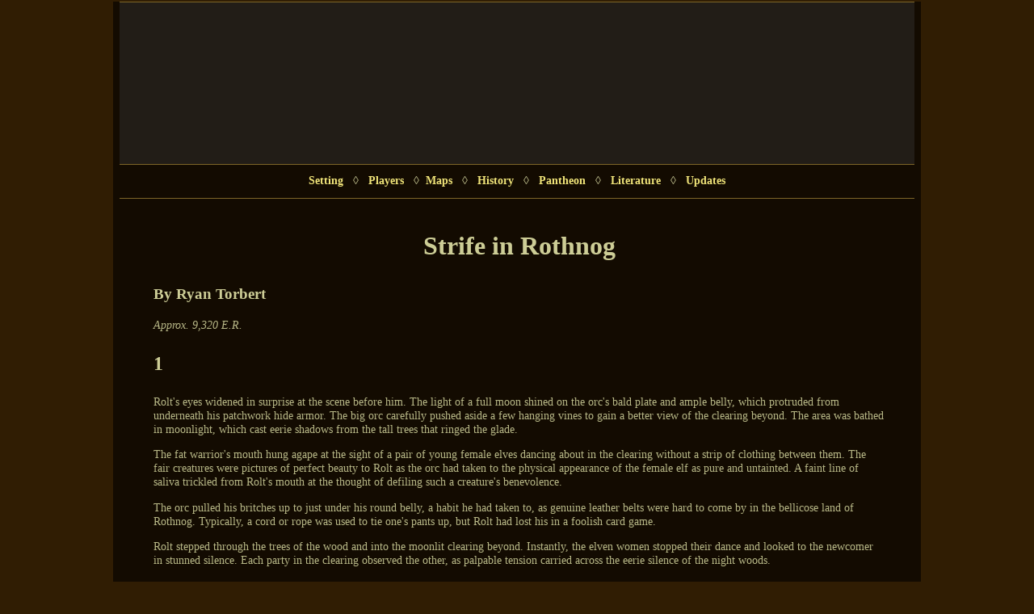

--- FILE ---
content_type: text/html
request_url: http://farlandworld.com/strifestory~.html
body_size: 19405
content:
<!DOCTYPE html PUBLIC "-//W3C//DTD XHTML 1.0 Transitional//EN" "http://www.w3.org/TR/xhtml1/DTD/xhtml1-transitional.dtd">
<html xmlns="http://www.w3.org/1999/xhtml" lang="en" xml:lang="en">

<head>

<!-- Insert page title info here -->

	<title>Fiction--Strife in Rothnog: 4E</title>

<!-- End page title info -->

		<meta http-equiv="Content-Type" content="text/html; charset=utf-8" />
	<link rel="stylesheet" type="text/css" media="all and (max-device-width: 801px)" href="mobile4.css" />
<link rel="stylesheet" type="text/css" media="all and (min-device-width: 802px)" href="global4.css" />
<!--[if IE 8 ]>  <link rel="stylesheet" type="text/css" media="screen" href="global4ie.css" />  <html class="ie8"> <![endif]-->
	<meta name="author" content="S. Baker" />
		<meta name="description" content="This page details the story Strife in Rothnog, set in the fantasy world of Farland."/>
	<meta name="keywords" content="4e, 4th edition, Strife in Rothnog, D &amp; D, DnD, Dungeons &amp; Dragons; roleplaying, RPG, fantasy, maps, Tolkien, Farland"/>


</head>

<body>
<div id="rightside">
  <div id="main">
	<div id="header"><div id="pic2"><h1 class="nocss"><a href="index~.html">The World of Farland 4E</a></h1></div></div>
	<div id="pic"><h1 class="nocss2">An Epic</h1></div>
	<div id="banner"><a href="index~.html">Roleplaying Resource</a></div>
	
<div id="menu"><a href="details~.html" title="Details and descriptions of the World of Farland.">Setting</a>  &nbsp; &loz; &nbsp; <a href="player~.html" title="Rules information for players.">Players</a>  &nbsp; &loz; &nbsp;<a href="nurmap~.html" title="Interactive maps of Farland.">Maps</a>  &nbsp; &loz; &nbsp;  <a href="hist~.html" title="History and Timeline of Farland.">History</a>  &nbsp; &loz; &nbsp; <a href="pan~.html" title="Gods and Demigods of Farland.">Pantheon</a> &nbsp; &loz; &nbsp; <a href="camp~.html" title="Short stories and campaign journal.">Literature</a>  &nbsp; &loz; &nbsp; <a href="new~.html" title="Recent updates to the site.">Updates</a> </div>

		<div id="content">
<!-- Begin content here -->

<h1>
Strife in Rothnog</h1>

<h3>
By Ryan Torbert
</h3>

<p>
<i>Approx. 9,320 E.R.</i>
</p>

<h2>1</h2>

<p>
Rolt's eyes widened in surprise at the scene before him.  The light of a full moon shined on the orc's bald plate and ample belly, which protruded from underneath his patchwork hide armor.  The big orc carefully pushed aside a few hanging vines to gain a better view of the clearing beyond.  The area was bathed in moonlight, which cast eerie shadows from the tall trees that ringed the glade.  
</p>

<p>
The fat warrior's mouth hung agape at the sight of a pair of young female elves dancing about in the clearing without a strip of clothing between them.  The fair creatures were pictures of perfect beauty to Rolt as the orc had taken to the physical appearance of the female elf as pure and untainted.  A faint line of saliva trickled from Rolt's mouth at the thought of defiling such a creature's benevolence.
</p>

<p>
The orc pulled his britches up to just under his round belly, a habit he had taken to, as genuine leather belts were hard to come by in the bellicose land of Rothnog.  Typically, a cord or rope was used to tie one's pants up, but Rolt had lost his in a foolish card game.  
</p>

<p>
Rolt stepped through the trees of the wood and into the moonlit clearing beyond.  Instantly, the elven women stopped their dance and looked to the newcomer in stunned silence.  Each party in the clearing observed the other, as palpable tension carried across the eerie silence of the night woods.  
</p>

<p>
Soon enough, one of the elven maiden's faces split in a grin, the corner of her mouth turned up in an enticing way.  She arched an eyebrow seductively and stalked across the clearing, slowly and deliberately.  Rolt looked down in astonishment, having fully expected the females to run at the sight of the orc.  As she reached Rolt, the elven woman spoke, and her voice sounded much like the purr of a feline.  
</p>

<p>
"Look at the specimen we have here, sister."
</p>

<p>
She allowed her finger to trace about Rolt's shoulder blades as she circled around the orc's form.  
</p>

<p>
"So big and strong, this one.  Would you fight for me, warrior?"
</p>

<p>
Rolt stammered at the attention, taken aback by the woman's outgoing attitude, especially while in the presence of an orc.  He was so confounded that he failed to inquire as to why the elven woman spoke nearly perfect Blackspeech.  
</p>

<p>
"Ah, a quiet one." 
</p>

<p>
The elven woman spoke again, teasingly, as she moved to stand directly in front of the bewildered, fat orc.  Her sister stalked forward in much the same manner; and both stared at Rolt in wonder as their platinum hair reflected moonlight away from their wide, green eyes.    
</p>

<p>
The more verbose sister stepped forward, her eyes always locked with Rolt's.  She laid a hand on the big orc's chest, and Rolt grinned wickedly.  The elven woman moved closer, and her touch on Rolt's chest grew hot.  The orc closed his eyes, pleased at the sensation. 
</p>

<p>
"Squirm, Dweller-lovin' scum!"
</p>

<p>
Rolt's eyes jolted open, and he snarled as the elven maidens took on the features of dark-skinned, armored orcs.  Tusks protruded from their mouth at odd angles, and scars grew visible on their pockmarked faces.  
</p>

<p>
Now awakened from his pleasant dream, Rolt felt only agony.  He looked down to the hand on his chest...only to find the blade of a long spear!  The fat orc grabbed the head of the weapon, and blood spurted up in a fountain from his chest as the orc above twisted the weapon with glee.  Rolt writhed on the ground, any images from his dream vanished.  His writhing slowed and then stopped as the orc above twisted the spear one final time and wrenched it free of his enemy's chest.  Rolt's vision faded, slowly but inevitably replaced by...darkness.
</p>

<p>
Thus began the battle for Rothnog, between two sides split by the view of what the fate of the orc race should be.  On one side, the west, the great orc warlord Lechig IV spurred his fellows on with promises of great glory and the rightful rulership of Rothnog by the orc race.  On the other side, the east, the forces of the Dweller in the Vale fought for the Dark Walker, either for the Dweller's glory or for fear of its wrath.
</p>

<p>
The civil war began in the night, with the forces of Lechig IV murdering in their sleep those whom the day before had been their brethren.  In a matter of minutes, a thousand of the Dweller's orcs had shaken in the final throes of their deaths.  
</p>

<p>
Those few orcs loyal to the Dweller who remained in the camp ran from the oncoming doom, but to no avail.  The orcs of Lechig IV were focused and efficient in their killing, and soon only a small percentage of the Dweller's forces in the camp still drew breath.
</p>

<p>
Grudkun looked up from his kill as the fat orc's lifeblood spilled into the already damp grass of the field.  He turned to look about the camp and grinned as he watched nearly two thousand of his fellows tear through the orc camp with ruthless efficiency.  Grudkun swelled with pride, a somewhat forgotten feeling since the subjugation of the Rothnogians by the Dweller in the Vale.  What the Dweller had taken, Lechig IV had vowed to replace, and Grudkun and his fellows had taken up their weapons at the warlord's call. 
</p>

<p>
  
</p>

<p>
The remaining orcs that were loyal to the Dweller took to flight, and Lechig's silent army gave chase.  One such retreating orc streaked across Grundkun's vision, not twenty feet distant.  With a low growl, Grudkun hurled his spear, and the projectile stuck in the retreating orc's back.  The orc fell and, thrashing violently, tried to reach back to extract the great weapon from its back.  The unfortunate victim tried to no avail, for the weapon's barbs held fast, embedded adjacent to the orc's spine.
</p>

<p>
When Grudkun reached the orc, its eyes were already vacant.  With a grunt, the powerful orc pulled his spear free and surveyed the field of the pitched battle.  
</p>

<p>
Lechig IV's orcs had planned their assault well, attacking a camp atop a small rise.  To the west was a shallow plain, across which Lechig's true forces lay in waiting.  To the east, the small rise descended to a rolling hill, the bottom of which was cut in half by the wide but shallow stream.  The orcs called the stream "Dukken's Folly," after an orc who had somehow managed to drown in it.
</p>

<p>
Now, several dozen orcs loyal to the Dweller ran across that stream to escape the vicious onslaught of Lechig's orcs.  Far beyond the stream was a bottleneck of sorts as the land formed into a narrow valley with rolling hills to the north and a vast forest to the south.  Through that valley lay the great orc cities loyal to the Dweller.
</p>

<p>
"If dey reach the valley, dey'll live ta' fight us later."
</p>

<p>
The astute observation came from an aged orc to Grudkun's side.  The corpulent orc had a bloodstained rag tied about his head, covering one eye.  A thin trickle of blood rolled down his face and dripped steadily from his chin.
</p>

<p>
Grudkun merely grunted at the orc's words and watched the retreating orcs.  His eyes narrowed in anger.  Lechig IV had instructed his orcs to remain on the small rise and fortify their position, but the warlord's words of command were pushed from Grudkun's mind as he watched the orcs run.  
</p>

<p>
"They won't....cuz we'll run 'em down!"
</p>

<p>
"But Lechig said that..."
</p>

<p>
Grudkun silenced the orc with a growl and glared at him, his teeth clenched.  His hand idly waved his spear back and forth, like a cobra preparing to strike. 
</p>

<p>
"Stay if ya' want, ya' one-eyed snog!  I'll not let the stinkin' Dweller's forces get outta' this fight alive!"
</p>

<p>
Grudkun turned from the orc and started towards the retreating forces, with an all-encompassing wave of his arm for his fellow warriors to follow.  Nearly three-dozen of his kin picked up the chase.  The remainder of Lechig's force remained atop the small rise, choosing to heed the words of their powerful warlord.
</p>

<p>
The one-eyed orc growled to the others, taking charge in Grudkun's absence.
</p>

<p>
"Bah, let 'em go!  Lechig said fortify the rise, now fortify!"
</p>

<p>
With a parting glance at the pursuit below, one-eye turned and began to direct the orcs atop the rise, as the orcs created a small war-camp just behind the lip of the rise.  Several dark folk had begun creation of wooden engines of war, hauling up great timbers from the West to erect catapults and ballistae.  With the massive weapons being built and the community of tents erected, the orcs became entrenched atop the small, defensible position.  They picked their border well, one that would act as the eastern front of Lechig IV's western Rothnog.
</p>

<p>
Grudkun's orcs followed the retreating force, pushing them to keep pace.  Their quarry, without their heavy armor and weapons and with a sizable head start, reached the small copse of trees well ahead of their pursuers.  
</p>

<p>
Grudkun glanced back from where he and his men had come and smirked.  The small camp was barely recognizable in the distance, though small fires dotted the rise that Lechig's orcs had taken.  Grudkun shook his head at the one-eyed orc and his crew of cowards.  The glory for this night would be Grudkun's alone, he promised himself as he trudged towards the trees.
</p>

<p>
The orcs of Lechig's forces plodded forward methodically, watching as their quarry flowed through the tall pines of the copse.  Suddenly, the orcs stopped as a call rang out.
</p>

<p>
"Stand and fight, true orcs."
</p>

<p>
The voice was deep and raspy and ended with a sound much like the hiss of a white-hot blade being plunged into a cold basin.  It was quiet, or at least it seemed so, but it also somehow managed to be heard by every orc in the vicinity.
</p>

<p>
"The first orc and the Dark Walker, your creator, command you to fight!"
</p>

<p>
Then Grudkun spotted the source.  In the trees, a full thirty feet above the ground; a shadowed figure stared back at him.  As Grudkun watched, the creature shifted and slipped from its perch.
</p>

<p>
Immediately, the creature spread wide, bat-like wings, more like thin membranes stretched over sharpened sticks.  As the wings caught a slight updraft, the large, muscular humanoid glided from the trees and into the approaching forces of Lechig's orcs.  With speed abnormal for one of such bulk, the creature unsheathed a deadly, curved blade.  As the sword was extracted from its sheath, it burst into light and orange flames licked across its surface.
</p>

<p>
Before the creature finished its graceful descent, the heads of two of Grudkun's kin toppled to the ground with a thud, free of their torsos.  The creature hit the ground at a run and hacked down three more of Lechig's orcs before coming face to face with the spear-wielding Grudkun.
</p>

<p>
Grudkun trembled visibly at the sight of the creature.  As it stalked closer, the orc could make out more of its features in the pale light of the half moon.  Its skin was a deep green, and showed thick scars, as if from the lick of a powerful whip.  The creature's visage was orcish, but also somehow...different.  Instead of the squat, square jaw of an orc, the creature's chin was extended and razor-sharp fangs instead of the dull, yellow tusks of an orc rimmed its mouth.  Its eyes were more angular and animal-like than the typical orc's bloodshot eyes, and it strode forward with a supreme confidence, as if the orc enemies about it were beneath its notice.
</p>

<p>
The creature's bronze chain armor rattled as the seven-foot tall form stepped towards Grudkun.  Its flaming sword swept back and forth, casting ominous shadows between the trees.
</p>

<p>
"You've betrayed your own, orc...and the Dark Walker himself."
</p>

<p>
The voice rasped like the drawing of a sword from its scabbard.  Beyond the creature Grudkun could see his fellow orcs, loyal to Lechig IV, down and dying.  The previously unarmed, retreating orcs of the Dweller's forces used branches, rocks, or even their own fists to bludgeon their enemies to death.
</p>

<p>
"I ain't betrayed no one but myself, demonkin, for livin' with the lies that the Dweller fed us.  Those ain't the will of the Walker; only Lechig knows the Dark One's plans."
</p>

<p>
Though Grudkun's voice didn't break, his gaze wavered, and the head of his spear visibly shook in his trembling hands.  
</p>

<p>
"Very well."
</p>

<p>
The creature's mouth turned up in an ugly parody of a smile, and it closed the remaining ground between itself and the orc with a single bound.  As it came within range, Grudkun stabbed at the creature with his spear.  The demonkin merely hacked downward with its falchion, and little was left of the spear but a smoking, wooden stump.
</p>

<p>
Grudkun staggered back, overwhelmed by the creature's physical prowess, but he moved too late.  The demonkin grasped the orc's throat in a vice-like grip.  The powerful muscles of the creature's body bulged under the weight of Grudkun, as it lifted the orc off of the ground.  The creature's fangs glistened in the moonlight as it drew the orc close.  
</p>

<p>
"When you pass the Walker's judgment, and he casts you from his presence like the filth that you are, tell him that Karoxfang has sent you to repent for your foolish beliefs."
</p>

<p>
Grudkun's eyes widened at the thought of being confronted with the famed general of the Rothnogian armies himself!  He struggled and tried to respond, but his words came out as nothing more than a gurgle, as Karoxfang slide his flaming falchion into the orc's belly.  Grudkun writhed in agony as flames enveloped his body.  Blood poured from his wound, only to sizzle and steam when it hit the flames. 
</p>

<p>
<a href="karoxfang~.html">General Karoxfang</a>, seemingly unaffected by the flames, held onto the orc until the writhing had ceased.  With a snarl, the general, part demon and part orc, discarded the blackened husk of former life with a thrust of his arm.  
</p>

<p>
The General looked beyond, to the small fires dotting the rise in the distance, the fires of his new enemy-his own kin.
</p>

<p>
As the night grew still, the lines of battle were drawn, and the forces of Lechig IV remained atop the small rise, to be called Lechig's Lip by ensuing generations of dark folk.
</p>

<p>
<b><a href="strifestory2~.html">CHAPTER TWO</a></b>
</p>


<!-- End content here -->
	   </div>
<div id="footer"><br /><a href="index~.html" title="Back to the front page.">Home</a> &nbsp; &loz; &nbsp;<a href="links~.html" title="Fantasy and roleplaying sites of interest.">Links</a> &nbsp; &loz; &nbsp; <a href="sitemap~.html" title="Navigation aids.">Site Map</a> &nbsp; &loz; &nbsp; <a href="tools~.html" title="Adventures, downloads, and tools.">RP Tools</a> &nbsp; &loz; &nbsp; <a href="scenes~.html" title="Explanation of this website.">About</a> &nbsp; &loz; &nbsp; <a href="faq~.html" title="Frequently asked questions about Farland.">FAQ</a> &nbsp; &loz; &nbsp; <a href="staff~.html" title="The staff of the website.">Staff</a> &nbsp; &loz; &nbsp;<a href="legal~.html" title="Legal information and copyright details.">Legal</a> &nbsp; &loz; &nbsp; <a href="mailto:webmaster@farlandworld.com" title="Email the webmaster or staff.">Contact</a>

<p class="copy">&copy;2008 &nbsp; S. Baker; banner art &copy; &nbsp; <a href="http://www.jasonjuta.com">Jason Juta</a>  <br /> Best viewed with <a href="http://www.mozilla.com/en-US/firefox/">Firefox</a><br />Entire site valid XHTML 1.0 and CSS
</p>
  </div>
</div>

<div id="search"><!-- Google Search Box Begins  -->
<!-- Google code for Search -->
<script>
  (function() {
    var cx = '012880969025040634953:vo7uqfvra6a';
    var gcse = document.createElement('script');
    gcse.type = 'text/javascript';
    gcse.async = true;
    gcse.src = (document.location.protocol == 'https:' ? 'https:' : 'http:') +
        '//www.google.com/cse/cse.js?cx=' + cx;
    var s = document.getElementsByTagName('script')[0];
    s.parentNode.insertBefore(gcse, s);
  })();
</script>
<style type="text/css">
.gsc-control-cse {
padding: 0px;
background: transparent;
border: 0px;
font-family: Georgia, "Times New Roman",sans-serif;
 }
input.gsc-search-button:hover {
 background-color:#721d0a;
}
</style>
<gcse:search></gcse:search>

<!-- Google Search Box Ends -->
        </div> 
<div id="donate"><a href="https://www.paypal.com/cgi-bin/webscr?cmd=_xclick&amp;business=webmaster%40farlandworld%2ecom&amp;item_name=World%20of%20Farland&amp;buyer_credit_promo_code=&amp;buyer_credit_product_category=&amp;buyer_credit_shipping_method=&amp;buyer_credit_user_address_change=&amp;no_shipping=1&amp;tax=0&amp;currency_code=USD&amp;lc=US&amp;bn=PP%2dDonationsBF&amp;charset=UTF%2d8"><img class="noborder" src="files/x-click-but21.gif" width="110" height="23" title="" alt="Donate"/></a></div>
</div>

</body>
</html>


--- FILE ---
content_type: text/css
request_url: http://farlandworld.com/global4.css
body_size: 3506
content:
body {
        margin:0;
        padding: 2px 10% 8px 10% !important;
    	padding: 2px 90px 0px 90px;
        background:#301d03 url(graphics/stripeb.gif) repeat;
        color:#b8b887;
        font:0.9em Georgia, "Times New Roman",sans-serif;
        }
    
a {
	color:#f0e479;
	text-decoration:none;
	}

a:hover {
	text-decoration:underline;
	}
	
img {
	border-color: #736628;
	border-width:1px;
	margin: 10px 0 10px 0;
	}

img.noborder {
	border:0px;
	margin-left:6px; 
	float:right;
	}

img.margin {
	margin-left:10px; 
	float:right;
	}
	
.copy {
	font-size:0.7em;
	font-weight:normal;
	}
	
.small {
	font-size: 0.7em;
	}
	
.center {
	text-align: center;
	}

h1 {
	font-size:2.2em;
	font-weight:bold;
	text-align:center;
	color:#cdcd96;
	margin-bottom: 30px;
	}
	
h2 {
	font-size:1.7em;
	font-weight:bold;
	color:#cdcd96;
	margin: 25px 0 25px 0;
	}
	
h3 {
	font-size:1.3em;
	margin-top: 25px;
	font-weight:bold;
	color:#cdcd96;
	}

.nocss {
	text-indent:-9999px;
	margin:0;
	padding:0;
	}

b {
	color:#cdcd96;
	}
	

#rightside {
        background:#130b01 url(graphics/rightb.gif) repeat-y right top;
        margin:0 auto 0 auto;
        min-width:680px;
        max-width:1000px;
	}

#main {
        background:transparent url(graphics/leftb.gif) repeat-y left top;
        margin:0 35px 0 0 !important;
        margin:0 35px -5px 0 !important;
	}

#content {
        margin-left: 40px;
        padding:10px 10px 20px 10px;
        }
    
#header {
	height:200px;
	background:#221d17;
	margin: 0 -27px 0 8px;
	border-top:1px solid #7e6628;
	border-bottom:1px solid #7e6628;
	text-indent:-9999px;
	}
	
#banner a{
	float:right;
	margin: -190px 4px 0 100px;
	width:430px;
	height:180px;
	overflow:hidden;
	background:transparent url(graphics/bannerb.png) no-repeat 0 0 !important;
	background:transparent url(graphics/bannerb.gif) no-repeat 0 0;
	text-indent:-9999px;
	}
	
#banner a:hover {
	background-position: 0 -180px !important;
	background-position: 0 -180px;
	}
	
@media all and (max-device-width: 1024px) {

#banner a{
	float:right;
	margin: -190px 0px 0 100px;
	width:420px;
	height:176px;
	overflow:hidden;
	background:transparent url(graphics/bannerbsmaller.png) no-repeat 0 0 !important;
	text-indent:-9999px;
	}
	}
	
@media all and (max-device-width: 1024px) {		
#banner a:hover {
	background-position: 0 -176px !important;
	background-position: 0 -176px;
	}
	}

	
#search {
	margin:-35px 0 0 25px !important;
	margin:-37px 0 0 12px;
	width:250px;
	float:left;
	}

#donate {
	margin:-45px 20px 0 0 !important;
	margin:-45px 12px 0 0;
	height:23px;
	float:right;
	}
	
#pic {
	float:left;
	margin:-201px 0 0 8px !important;
	margin: -201px 0 0 7px;
	width:329px;
	height:200px;
	background:url(graphics/headpicb.jpg) no-repeat 0 0;
	text-indent:-9999px;
	}
	
#pic2 {
	float:left;
	margin: 0 0 0 329px !important;
	margin: 0 0 0 165px;
	width:323px;
	height:200px;
	background:url(graphics/headpic2b.jpg) no-repeat 0 0;
	text-indent:-9999px;
	}


#menu {
	height:30px;
	margin: 11px -27px 10px 8px;
	border-bottom:1px solid #7e6628;
	text-align:center;
	font-weight:bold;
	}
	
#footer {
	height:100px;
	background:#221d17;
	margin: 0 -27px 0 8px !important;
	margin: 0 -27px -1px 8px;
	border-top:1px solid #7e6628;
	border-bottom:1px solid #7e6628;
	text-align:center;
	font-weight:bold;
	}



--- FILE ---
content_type: text/css
request_url: http://farlandworld.com/mobile4.css
body_size: 4263
content:
body {
        background:#130b01;
        color:#b8b887;
        font:2.4em Georgia, "Times New Roman", sans-serif;
        }
    
a {
	color:#f0e479;
	text-decoration:none;
	}

a:hover {
	text-decoration:none;
	}
	
img.front {
	margin-left:5px; 
	float:right;
	}
	
.frontpage {
	margin-top:30px;
	}

a:visited {
	text-decoration:none;
	}

img {
	border-color: #cdcd96;
	border-width:1px;
	}

img.noborder {
	border:0px;
	float:right;
	margin:5px 0 5px 5px;
	}
	
img.noborder2 {
	border:0px;
	float:right;
	margin:5px 0 5px 5px;
	}

img.margin {
	float:right;
    	border-color: #b8b887;
	border-width:1px;
	margin:5px 0 5px 5px;
	}
	
.copy {
	font-size:.5em;
	font-weight:normal;
	}
	
.small {
	font-size: 0.7em;
	}
	
.center {
	text-align: center;
	}

h1 {
	text-align:center;
	color:#b8b887;
	}
	
h2 {
	color:#b8b887;
	}
	
h3 {
	color:#b8b887;
	}

.nocss {
    	text-align:center;
	font-size:2.9em;
	color:#eeeaa6;
   	 text-shadow:
    	-3px -3px 0 #000,
   	 3px -3px 0 #000,
  	 -3px 3px 0 #000,
  	 3px 3px 0 #000;  
	}
	
.nocss2 {
	text-indent:-9999px;
	}

b {
	color:#b8b887;
	}

#rightside { 
	background:transparent;
     	}
	
#main {
        background:transparent;
	}
	

#content {
	background: transparent;
        margin: 25px 10px 25px 10px;
        }
        
#header {
	background:#301d03 url(graphics/mount.jpg) no-repeat 0 0;
	border-top:2px solid #dfc588;
	border-bottom:2px solid #dfc588;
	}
	
#banner a{
	display:none;
	}
	
#banner a:hover{
	display:none;
	}
	
#pic {
	display:none;
	}
	
#pic2 {
	margin:0px;
	}

#pic2 a {
	color:#eeeaa6;
	}
	
#menu {
	background:#221d17;
	text-align:center;
	font-weight:bold;
	height:auto;
	padding: 25px 5px 25px 5px;
	border-bottom:2px solid #dfc588;
	}
	
#menufront {
	border-top:2px solid #dfc588;
	padding:20px 5px 20px 5px;
	text-align:center;
	font-weight:bold;
	}
	
#footer {
	background:#221d17;
	text-align:center;
	font-weight:bold;
	padding:20px 5px 30px 5px;
	border-top:2px solid #dfc588;
	border-bottom:2px solid #dfc588;
	}
	
nav ul ul {
	display: none; 
}

	nav ul li:hover > ul {
		display: block;
	}
	
nav ul {  
	list-style: none;
	position: relative;
	display: inline-table; 
}
	nav ul:after {
		content: ""; clear: both; display: block;
	}
	
nav ul li {
	float: left;
}
	nav ul li:hover {
		background: #4b545f;
		background: linear-gradient(top, #4f5964 0%, #5f6975 40%);
		background: -moz-linear-gradient(top, #4f5964 0%, #5f6975 40%);
		background: -webkit-linear-gradient(top, #4f5964 0%,#5f6975 40%);
	}
		nav ul li:hover a {
			color: #fff;
		}
	
	nav ul li a {
		display: block; padding: 10px 50px;
		color: #757575; text-decoration: none;
	}
	
nav ul ul {
	background: #5f6975; border-radius: 0px; padding: 0;
	position: absolute; top: 100%; font-weight:normal;
}
	nav ul ul li {
		float: none; 
		border-top: 1px solid #6b727c;
		border-bottom: 1px solid #575f6a;
		position: relative;
	}
		nav ul ul li a {
			padding: 10px 39px;
			color: #fff;
		}	
			nav ul ul li a:hover {
				background: #4b545f;
			}
			
nav ul ul ul {
	position: absolute; left: 100%; top:0;
}


#search {
	margin:-35px 0 0 25px !important;
	margin:-37px 0 0 12px;
	float:left;
	width:350px
	}


#donate {
	display:none;
	}
	
table.feat
{ 
text-align: left;
text-indent:6px;
font-size: 0.9em;
color: #010101;
width: 95%;
background-color: #f9f4e1;
border: 1px #796a50 solid;
border-collapse: collapse;
border-spacing: 0px; } 

td.title
{ 
border-bottom: 2px solid #796a50;
border-left: 2px solid #796a50;
background-color: #fefefe;
font-weight: bold;
font-size: 1.2em;
}

td.hed
{ 
border-bottom: 2px solid #796a50;
border-left: 2px solid #796a50;
background-color: #a89779;
font-weight: bold;
font-size: 1.2em;
 }

td.c1
{  
border-bottom: 2px solid #796a50;
border-left: 2px solid #796a50;
background-color: #e4d8a9;
 }
 
td.c2
{  
border-bottom: 2px solid #796a50;
border-left: 2px solid #796a50;
 }
 
td.space
{ 
background-color: #130b01;
border-left: 2px solid #130b01;
border-right: 2px solid #130b01;
}


